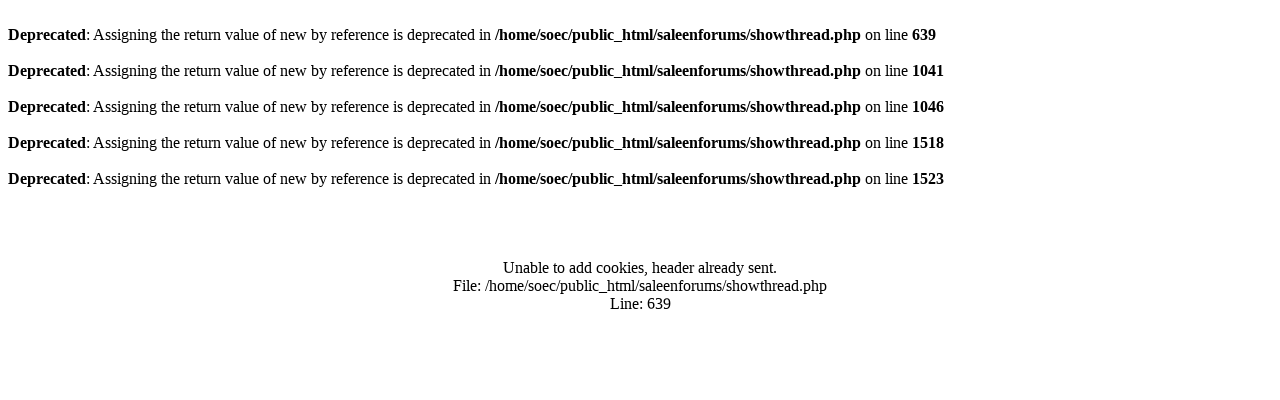

--- FILE ---
content_type: text/html
request_url: https://saleenforums.soec.org/showthread.php?s=75ad3cc6ba817a8c2e052fe36bc0fa57&p=152830
body_size: 1943
content:
<br />
<b>Deprecated</b>:  Assigning the return value of new by reference is deprecated in <b>/home/soec/public_html/saleenforums/showthread.php</b> on line <b>639</b><br />
<br />
<b>Deprecated</b>:  Assigning the return value of new by reference is deprecated in <b>/home/soec/public_html/saleenforums/showthread.php</b> on line <b>1041</b><br />
<br />
<b>Deprecated</b>:  Assigning the return value of new by reference is deprecated in <b>/home/soec/public_html/saleenforums/showthread.php</b> on line <b>1046</b><br />
<br />
<b>Deprecated</b>:  Assigning the return value of new by reference is deprecated in <b>/home/soec/public_html/saleenforums/showthread.php</b> on line <b>1518</b><br />
<br />
<b>Deprecated</b>:  Assigning the return value of new by reference is deprecated in <b>/home/soec/public_html/saleenforums/showthread.php</b> on line <b>1523</b><br />

<html xmlns="http://www.w3.org/1999/xhtml" dir="" lang="">
<head>


	<title>The Saleen Forums at soec.org</title>

</head>
<body>


<br /><br /><br />


<table class="tborder" cellpadding="" cellspacing="" border="0" width="70%" align="center">
<tr>
	<td class="tcat"></td>
</tr>
<tr>
	<td class="panelsurround" align="center">
	<div class="panel">
		<div align="">

		
			<!-- main error message -->


			<div style="margin: 10px">Unable to add cookies, header already sent.<br />
File: /home/soec/public_html/saleenforums/showthread.php<br />
Line: 639<br /></div>


			<!-- / main error message -->
		

		</div>
	</div>
	<!--
	<div style="margin-top:px">
		<input type="submit" class="button" value="" accesskey="s" onclick="history.back(1); return false" />
	</div>
	-->
	</td>
</tr>
</table>

<br />


<!-- forum jump -->
<table cellpadding="0" cellspacing="0" border="0" align="center">
<tr>
	<td></td>
</tr>
</table>
<!-- / forum jump -->


<br />



</body>
</html>